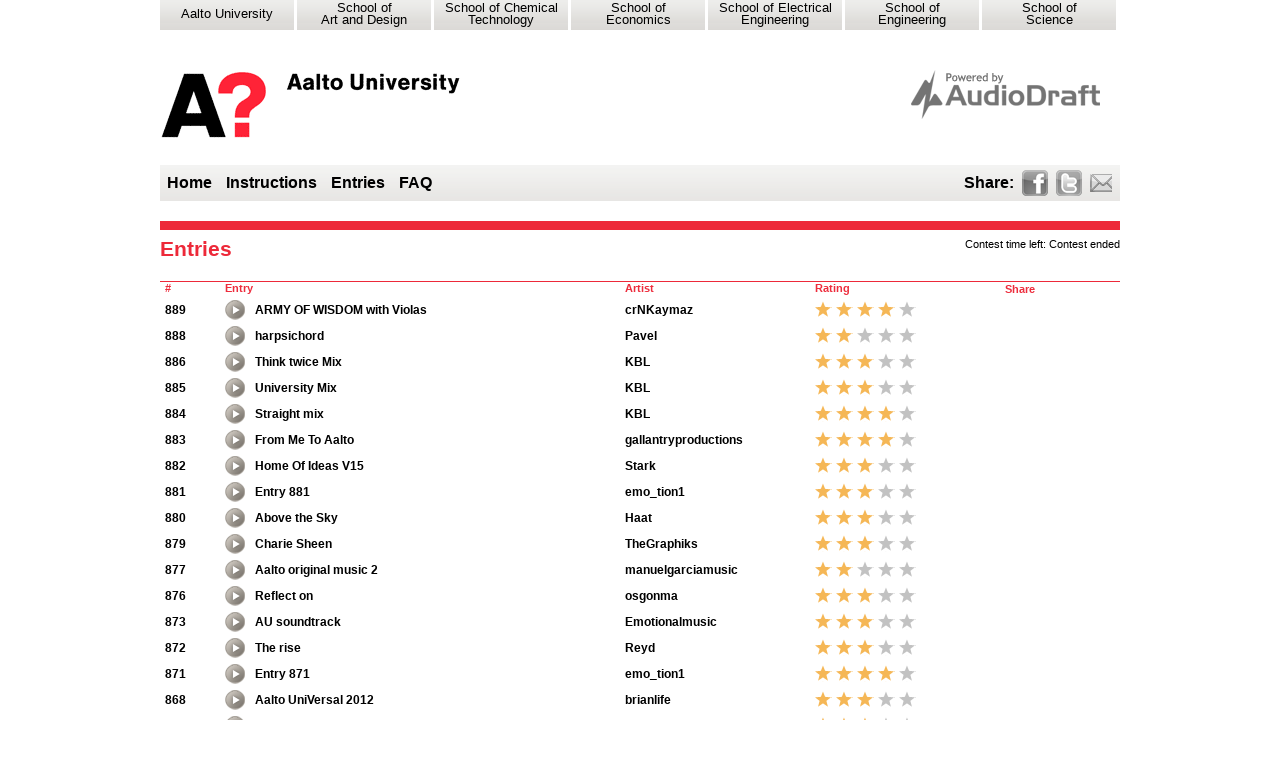

--- FILE ---
content_type: text/html; charset=UTF-8
request_url: http://aalto.audiodraft.com/entries/latest/60
body_size: 4184
content:
<!DOCTYPE html PUBLIC "-//W3C//DTD XHTML 1.0 Transitional//EN" "http://www.w3.org/TR/xhtml1/DTD/xhtml1-transitional.dtd">
<html xmlns="http://www.w3.org/1999/xhtml">

<head>
<link rel="SHORTCUT ICON" href="http://aalto.audiodraft.com/assets/images/favicon.png"/> 
<meta property="og:title" content="Latest entries, page 4 | Create a theme for the Home of Ideas" />
<meta property="og:type" content="article"/>
<meta property="og:image" content="http://aalto.audiodraft.com/assets/images/aalto_contest_image.jpg" />
<meta property="og:description" content="Create a 30 second Aalto audio theme, which together with our messages and visual identity strengthens the University brand." />
<meta property="description" content="Create a 30 second Aalto audio theme, which together with our messages and visual identity strengthens the University brand." />
<meta property="og:url" content="http://aalto.audiodraft.com/"/>

<link href="http://aalto.audiodraft.com/assets/css/general/general.css?1309440161" rel="stylesheet" type="text/css" />
<link href="http://aalto.audiodraft.com/assets/css/aalto.css?1326876583" rel="stylesheet" type="text/css" />
<script type="text/javascript" src="http://aalto.audiodraft.com/assets/js/prototype/prototype.js?1309277119"></script>
<script type="text/javascript" src="http://aalto.audiodraft.com/assets/js/scriptaculous/scriptaculous.js?1314023585"></script>
 
<title>Latest entries, page 4 | Create a theme for the Home of Ideas</title>
</head>

<body onload="init('http://aalto.audiodraft.com/')">
<div class="wrapper">
<div class="container">

<div class="header clearfix">

<ul class="header-first">
    <li class="aalto"><a target="_blank" href="http://www.aalto.fi/en/" style="height: 22px; padding-top: 8px; border: none !important">Aalto University</a></li>
    <li class="taik"><a target="_blank" href="http://taik.aalto.fi/en/">School of<br>Art and Design</a></li>
    <li class="chem"><a target="_blank" href="http://chem.aalto.fi/en/">School of Chemical Technology</a></li>
    <li class="hse"><a target="_blank" href="http://econ.aalto.fi/en/">School of<br>Economics</a></li>
    <li class="elec"><a target="_blank" href="http://elec.aalto.fi/en/">School of Electrical Engineering</a></li>
    <li class="eng"><a target="_blank" href="http://eng.aalto.fi/en/">School of<br>Engineering</a></li>
    <li class="sci"><a target="_blank" href="http://sci.aalto.fi/en/">School of<br>Science</a></li>
</ul>

<div class="header_top clearfix">

<div class="logo">
	<a href="http://aalto.audiodraft.com/"><img src="http://aalto.audiodraft.com/assets/images/aalto-logo-en-1.gif?1313490015" alt="Aalto University" /></a></a>
</div><!-- .logo -->

<div class="header_poweredby clearfix"><a href="http://www.audiodraft.com"><img src="http://aalto.audiodraft.com/assets/images/../images/powered-by-audiodraft.png?1357633181" alt="Audiodraft | Music for video, film, TV, and games" /></a></div>

</div> <!-- .header_top clearfix-->

<ul class="main_nav">
	<li id="home" class="main_nav_left"><a href="http://aalto.audiodraft.com/home/">Home</a></li>
	<li id="brief" class="main_nav_left"><a href="http://aalto.audiodraft.com/instructions/">Instructions</a></li>
	<li id="entries" class="main_nav_left"><a href="http://aalto.audiodraft.com/entries/">Entries</a></li>
	<li id="faq" class="main_nav_left"><a href="http://aalto.audiodraft.com/faq/">FAQ</a></li>
	
	<li id="share_email" class="main_nav_right">
		
        <!-- AddThis Button BEGIN -->
		<div class="addthis_toolbox addthis_default_style addthis_32x32_style">
		<a id="btn_share_email" class="addthis_button_email"></a>
		</div>
		<script type="text/javascript" src="http://s7.addthis.com/js/250/addthis_widget.js#username=xa-4ce526d473119d5a"></script>
		<!-- AddThis Button END -->

	</li>
	<li id="share_twitter" class="main_nav_right">
		<a class="share_twitter" href="javascript:void(0);" onclick="twitterShare('http://aalto.audiodraft.com', 'Aalto test');"></a>
	</li>
	<li id="share_facebook" class="main_nav_right">
		<a class="share_facebook" href="javascript:void(0);" onclick="facebookShare('http://aalto.audiodraft.com');"></a>
	</li>
	<li class="main_nav_right" id="share">Share:</li>
</ul>
</div> <!-- .header clearfix -->
<div class="entries clearfix">
<h1 class="sub_title">Entries</h1>
<div class="entries_header_right">
  <div class="entries_timeleft">Contest time left: Contest ended</div>
  </div>
<div class="entries_container">

<div class="bg_entries_top"></div>
<div class="subtitle clearfix">

<div class="number entry_header"><a href="http://aalto.audiodraft.com/entries/latest/">#</a></div>
<div class="entryname entry_header"><a href="http://aalto.audiodraft.com/entries/entryname/">Entry</a></div> 
<div class="artist entry_header"><a href="http://aalto.audiodraft.com/entries/artistname/">Artist</a></div>
<div class="rating entry_header"><a href="http://aalto.audiodraft.com/entries/toprated/">Rating</a></div>
<div class="fb_like entry_header">Share</div>

</div> <!-- subtitle clearfix -->


<div class="entry clearfix">

<div class="number">889</div>

<div class="entryname">
	<a class="btn_play" id="player_entry_12842" name="submit" href="javascript:void(0);" onclick="playAudio('player_entry_12842');pageTracker._trackPageview('/contest/171/custom/entry/12842/play');"></a>
	ARMY OF WISDOM with Violas</div>

<div class="artist">crNKaymaz</div>

<div class="rating">


<div class="star"></div>

<div class="star"></div>

<div class="star"></div>

<div class="star"></div>

<div class="star notrated"></div>
&nbsp;
</div>

<div class="share" onMouseOver="showShareIcons(12842)" onMouseOut="hideShareIcons(12842)">
<div class="addthis_toolbox addthis_default_style " addthis:url="http://aalto.audiodraft.com/entry/889">

<div class="toolbox" style="display:none" id="share_icons_12842">
<a class="addthis_button_facebook"></a>
<a class="addthis_button_twitter"></a>
<a class="addthis_button_google_plusone google_plusone_16" g:plusone:count="false"></a>
</div>

<div style="display:block" id="share_12842">
<a class="addthis_button_compact"></a>
<a class="addthis_counter addthis_bubble_style" addthis:url="http://aalto.audiodraft.com/entry/889"></a>
</div>

</div> <!-- addthis_toolbox -->
</div> <!-- share -->

</div>
<div class="entry clearfix">

<div class="number">888</div>

<div class="entryname">
	<a class="btn_play" id="player_entry_12841" name="submit" href="javascript:void(0);" onclick="playAudio('player_entry_12841');pageTracker._trackPageview('/contest/171/custom/entry/12841/play');"></a>
	harpsichord</div>

<div class="artist">Pavel</div>

<div class="rating">


<div class="star"></div>

<div class="star"></div>

<div class="star notrated"></div>

<div class="star notrated"></div>

<div class="star notrated"></div>
&nbsp;
</div>

<div class="share" onMouseOver="showShareIcons(12841)" onMouseOut="hideShareIcons(12841)">
<div class="addthis_toolbox addthis_default_style " addthis:url="http://aalto.audiodraft.com/entry/888">

<div class="toolbox" style="display:none" id="share_icons_12841">
<a class="addthis_button_facebook"></a>
<a class="addthis_button_twitter"></a>
<a class="addthis_button_google_plusone google_plusone_16" g:plusone:count="false"></a>
</div>

<div style="display:block" id="share_12841">
<a class="addthis_button_compact"></a>
<a class="addthis_counter addthis_bubble_style" addthis:url="http://aalto.audiodraft.com/entry/888"></a>
</div>

</div> <!-- addthis_toolbox -->
</div> <!-- share -->

</div>
<div class="entry clearfix">

<div class="number">886</div>

<div class="entryname">
	<a class="btn_play" id="player_entry_12839" name="submit" href="javascript:void(0);" onclick="playAudio('player_entry_12839');pageTracker._trackPageview('/contest/171/custom/entry/12839/play');"></a>
	Think twice Mix</div>

<div class="artist">KBL</div>

<div class="rating">


<div class="star"></div>

<div class="star"></div>

<div class="star"></div>

<div class="star notrated"></div>

<div class="star notrated"></div>
&nbsp;
</div>

<div class="share" onMouseOver="showShareIcons(12839)" onMouseOut="hideShareIcons(12839)">
<div class="addthis_toolbox addthis_default_style " addthis:url="http://aalto.audiodraft.com/entry/886">

<div class="toolbox" style="display:none" id="share_icons_12839">
<a class="addthis_button_facebook"></a>
<a class="addthis_button_twitter"></a>
<a class="addthis_button_google_plusone google_plusone_16" g:plusone:count="false"></a>
</div>

<div style="display:block" id="share_12839">
<a class="addthis_button_compact"></a>
<a class="addthis_counter addthis_bubble_style" addthis:url="http://aalto.audiodraft.com/entry/886"></a>
</div>

</div> <!-- addthis_toolbox -->
</div> <!-- share -->

</div>
<div class="entry clearfix">

<div class="number">885</div>

<div class="entryname">
	<a class="btn_play" id="player_entry_12838" name="submit" href="javascript:void(0);" onclick="playAudio('player_entry_12838');pageTracker._trackPageview('/contest/171/custom/entry/12838/play');"></a>
	University Mix</div>

<div class="artist">KBL</div>

<div class="rating">


<div class="star"></div>

<div class="star"></div>

<div class="star"></div>

<div class="star notrated"></div>

<div class="star notrated"></div>
&nbsp;
</div>

<div class="share" onMouseOver="showShareIcons(12838)" onMouseOut="hideShareIcons(12838)">
<div class="addthis_toolbox addthis_default_style " addthis:url="http://aalto.audiodraft.com/entry/885">

<div class="toolbox" style="display:none" id="share_icons_12838">
<a class="addthis_button_facebook"></a>
<a class="addthis_button_twitter"></a>
<a class="addthis_button_google_plusone google_plusone_16" g:plusone:count="false"></a>
</div>

<div style="display:block" id="share_12838">
<a class="addthis_button_compact"></a>
<a class="addthis_counter addthis_bubble_style" addthis:url="http://aalto.audiodraft.com/entry/885"></a>
</div>

</div> <!-- addthis_toolbox -->
</div> <!-- share -->

</div>
<div class="entry clearfix">

<div class="number">884</div>

<div class="entryname">
	<a class="btn_play" id="player_entry_12837" name="submit" href="javascript:void(0);" onclick="playAudio('player_entry_12837');pageTracker._trackPageview('/contest/171/custom/entry/12837/play');"></a>
	Straight mix</div>

<div class="artist">KBL</div>

<div class="rating">


<div class="star"></div>

<div class="star"></div>

<div class="star"></div>

<div class="star"></div>

<div class="star notrated"></div>
&nbsp;
</div>

<div class="share" onMouseOver="showShareIcons(12837)" onMouseOut="hideShareIcons(12837)">
<div class="addthis_toolbox addthis_default_style " addthis:url="http://aalto.audiodraft.com/entry/884">

<div class="toolbox" style="display:none" id="share_icons_12837">
<a class="addthis_button_facebook"></a>
<a class="addthis_button_twitter"></a>
<a class="addthis_button_google_plusone google_plusone_16" g:plusone:count="false"></a>
</div>

<div style="display:block" id="share_12837">
<a class="addthis_button_compact"></a>
<a class="addthis_counter addthis_bubble_style" addthis:url="http://aalto.audiodraft.com/entry/884"></a>
</div>

</div> <!-- addthis_toolbox -->
</div> <!-- share -->

</div>
<div class="entry clearfix">

<div class="number">883</div>

<div class="entryname">
	<a class="btn_play" id="player_entry_12835" name="submit" href="javascript:void(0);" onclick="playAudio('player_entry_12835');pageTracker._trackPageview('/contest/171/custom/entry/12835/play');"></a>
	From Me To Aalto</div>

<div class="artist">gallantryproductions</div>

<div class="rating">


<div class="star"></div>

<div class="star"></div>

<div class="star"></div>

<div class="star"></div>

<div class="star notrated"></div>
&nbsp;
</div>

<div class="share" onMouseOver="showShareIcons(12835)" onMouseOut="hideShareIcons(12835)">
<div class="addthis_toolbox addthis_default_style " addthis:url="http://aalto.audiodraft.com/entry/883">

<div class="toolbox" style="display:none" id="share_icons_12835">
<a class="addthis_button_facebook"></a>
<a class="addthis_button_twitter"></a>
<a class="addthis_button_google_plusone google_plusone_16" g:plusone:count="false"></a>
</div>

<div style="display:block" id="share_12835">
<a class="addthis_button_compact"></a>
<a class="addthis_counter addthis_bubble_style" addthis:url="http://aalto.audiodraft.com/entry/883"></a>
</div>

</div> <!-- addthis_toolbox -->
</div> <!-- share -->

</div>
<div class="entry clearfix">

<div class="number">882</div>

<div class="entryname">
	<a class="btn_play" id="player_entry_12834" name="submit" href="javascript:void(0);" onclick="playAudio('player_entry_12834');pageTracker._trackPageview('/contest/171/custom/entry/12834/play');"></a>
	Home Of Ideas V15</div>

<div class="artist">Stark</div>

<div class="rating">


<div class="star"></div>

<div class="star"></div>

<div class="star"></div>

<div class="star notrated"></div>

<div class="star notrated"></div>
&nbsp;
</div>

<div class="share" onMouseOver="showShareIcons(12834)" onMouseOut="hideShareIcons(12834)">
<div class="addthis_toolbox addthis_default_style " addthis:url="http://aalto.audiodraft.com/entry/882">

<div class="toolbox" style="display:none" id="share_icons_12834">
<a class="addthis_button_facebook"></a>
<a class="addthis_button_twitter"></a>
<a class="addthis_button_google_plusone google_plusone_16" g:plusone:count="false"></a>
</div>

<div style="display:block" id="share_12834">
<a class="addthis_button_compact"></a>
<a class="addthis_counter addthis_bubble_style" addthis:url="http://aalto.audiodraft.com/entry/882"></a>
</div>

</div> <!-- addthis_toolbox -->
</div> <!-- share -->

</div>
<div class="entry clearfix">

<div class="number">881</div>

<div class="entryname">
	<a class="btn_play" id="player_entry_12833" name="submit" href="javascript:void(0);" onclick="playAudio('player_entry_12833');pageTracker._trackPageview('/contest/171/custom/entry/12833/play');"></a>
	Entry 881</div>

<div class="artist">emo_tion1</div>

<div class="rating">


<div class="star"></div>

<div class="star"></div>

<div class="star"></div>

<div class="star notrated"></div>

<div class="star notrated"></div>
&nbsp;
</div>

<div class="share" onMouseOver="showShareIcons(12833)" onMouseOut="hideShareIcons(12833)">
<div class="addthis_toolbox addthis_default_style " addthis:url="http://aalto.audiodraft.com/entry/881">

<div class="toolbox" style="display:none" id="share_icons_12833">
<a class="addthis_button_facebook"></a>
<a class="addthis_button_twitter"></a>
<a class="addthis_button_google_plusone google_plusone_16" g:plusone:count="false"></a>
</div>

<div style="display:block" id="share_12833">
<a class="addthis_button_compact"></a>
<a class="addthis_counter addthis_bubble_style" addthis:url="http://aalto.audiodraft.com/entry/881"></a>
</div>

</div> <!-- addthis_toolbox -->
</div> <!-- share -->

</div>
<div class="entry clearfix">

<div class="number">880</div>

<div class="entryname">
	<a class="btn_play" id="player_entry_12832" name="submit" href="javascript:void(0);" onclick="playAudio('player_entry_12832');pageTracker._trackPageview('/contest/171/custom/entry/12832/play');"></a>
	Above the Sky</div>

<div class="artist">Haat</div>

<div class="rating">


<div class="star"></div>

<div class="star"></div>

<div class="star"></div>

<div class="star notrated"></div>

<div class="star notrated"></div>
&nbsp;
</div>

<div class="share" onMouseOver="showShareIcons(12832)" onMouseOut="hideShareIcons(12832)">
<div class="addthis_toolbox addthis_default_style " addthis:url="http://aalto.audiodraft.com/entry/880">

<div class="toolbox" style="display:none" id="share_icons_12832">
<a class="addthis_button_facebook"></a>
<a class="addthis_button_twitter"></a>
<a class="addthis_button_google_plusone google_plusone_16" g:plusone:count="false"></a>
</div>

<div style="display:block" id="share_12832">
<a class="addthis_button_compact"></a>
<a class="addthis_counter addthis_bubble_style" addthis:url="http://aalto.audiodraft.com/entry/880"></a>
</div>

</div> <!-- addthis_toolbox -->
</div> <!-- share -->

</div>
<div class="entry clearfix">

<div class="number">879</div>

<div class="entryname">
	<a class="btn_play" id="player_entry_12831" name="submit" href="javascript:void(0);" onclick="playAudio('player_entry_12831');pageTracker._trackPageview('/contest/171/custom/entry/12831/play');"></a>
	Charie Sheen</div>

<div class="artist">TheGraphiks</div>

<div class="rating">


<div class="star"></div>

<div class="star"></div>

<div class="star"></div>

<div class="star notrated"></div>

<div class="star notrated"></div>
&nbsp;
</div>

<div class="share" onMouseOver="showShareIcons(12831)" onMouseOut="hideShareIcons(12831)">
<div class="addthis_toolbox addthis_default_style " addthis:url="http://aalto.audiodraft.com/entry/879">

<div class="toolbox" style="display:none" id="share_icons_12831">
<a class="addthis_button_facebook"></a>
<a class="addthis_button_twitter"></a>
<a class="addthis_button_google_plusone google_plusone_16" g:plusone:count="false"></a>
</div>

<div style="display:block" id="share_12831">
<a class="addthis_button_compact"></a>
<a class="addthis_counter addthis_bubble_style" addthis:url="http://aalto.audiodraft.com/entry/879"></a>
</div>

</div> <!-- addthis_toolbox -->
</div> <!-- share -->

</div>
<div class="entry clearfix">

<div class="number">877</div>

<div class="entryname">
	<a class="btn_play" id="player_entry_12829" name="submit" href="javascript:void(0);" onclick="playAudio('player_entry_12829');pageTracker._trackPageview('/contest/171/custom/entry/12829/play');"></a>
	Aalto original music 2</div>

<div class="artist">manuelgarciamusic</div>

<div class="rating">


<div class="star"></div>

<div class="star"></div>

<div class="star notrated"></div>

<div class="star notrated"></div>

<div class="star notrated"></div>
&nbsp;
</div>

<div class="share" onMouseOver="showShareIcons(12829)" onMouseOut="hideShareIcons(12829)">
<div class="addthis_toolbox addthis_default_style " addthis:url="http://aalto.audiodraft.com/entry/877">

<div class="toolbox" style="display:none" id="share_icons_12829">
<a class="addthis_button_facebook"></a>
<a class="addthis_button_twitter"></a>
<a class="addthis_button_google_plusone google_plusone_16" g:plusone:count="false"></a>
</div>

<div style="display:block" id="share_12829">
<a class="addthis_button_compact"></a>
<a class="addthis_counter addthis_bubble_style" addthis:url="http://aalto.audiodraft.com/entry/877"></a>
</div>

</div> <!-- addthis_toolbox -->
</div> <!-- share -->

</div>
<div class="entry clearfix">

<div class="number">876</div>

<div class="entryname">
	<a class="btn_play" id="player_entry_12828" name="submit" href="javascript:void(0);" onclick="playAudio('player_entry_12828');pageTracker._trackPageview('/contest/171/custom/entry/12828/play');"></a>
	Reflect on</div>

<div class="artist">osgonma</div>

<div class="rating">


<div class="star"></div>

<div class="star"></div>

<div class="star"></div>

<div class="star notrated"></div>

<div class="star notrated"></div>
&nbsp;
</div>

<div class="share" onMouseOver="showShareIcons(12828)" onMouseOut="hideShareIcons(12828)">
<div class="addthis_toolbox addthis_default_style " addthis:url="http://aalto.audiodraft.com/entry/876">

<div class="toolbox" style="display:none" id="share_icons_12828">
<a class="addthis_button_facebook"></a>
<a class="addthis_button_twitter"></a>
<a class="addthis_button_google_plusone google_plusone_16" g:plusone:count="false"></a>
</div>

<div style="display:block" id="share_12828">
<a class="addthis_button_compact"></a>
<a class="addthis_counter addthis_bubble_style" addthis:url="http://aalto.audiodraft.com/entry/876"></a>
</div>

</div> <!-- addthis_toolbox -->
</div> <!-- share -->

</div>
<div class="entry clearfix">

<div class="number">873</div>

<div class="entryname">
	<a class="btn_play" id="player_entry_12823" name="submit" href="javascript:void(0);" onclick="playAudio('player_entry_12823');pageTracker._trackPageview('/contest/171/custom/entry/12823/play');"></a>
	AU soundtrack</div>

<div class="artist">Emotionalmusic</div>

<div class="rating">


<div class="star"></div>

<div class="star"></div>

<div class="star"></div>

<div class="star notrated"></div>

<div class="star notrated"></div>
&nbsp;
</div>

<div class="share" onMouseOver="showShareIcons(12823)" onMouseOut="hideShareIcons(12823)">
<div class="addthis_toolbox addthis_default_style " addthis:url="http://aalto.audiodraft.com/entry/873">

<div class="toolbox" style="display:none" id="share_icons_12823">
<a class="addthis_button_facebook"></a>
<a class="addthis_button_twitter"></a>
<a class="addthis_button_google_plusone google_plusone_16" g:plusone:count="false"></a>
</div>

<div style="display:block" id="share_12823">
<a class="addthis_button_compact"></a>
<a class="addthis_counter addthis_bubble_style" addthis:url="http://aalto.audiodraft.com/entry/873"></a>
</div>

</div> <!-- addthis_toolbox -->
</div> <!-- share -->

</div>
<div class="entry clearfix">

<div class="number">872</div>

<div class="entryname">
	<a class="btn_play" id="player_entry_12822" name="submit" href="javascript:void(0);" onclick="playAudio('player_entry_12822');pageTracker._trackPageview('/contest/171/custom/entry/12822/play');"></a>
	The rise</div>

<div class="artist">Reyd</div>

<div class="rating">


<div class="star"></div>

<div class="star"></div>

<div class="star"></div>

<div class="star notrated"></div>

<div class="star notrated"></div>
&nbsp;
</div>

<div class="share" onMouseOver="showShareIcons(12822)" onMouseOut="hideShareIcons(12822)">
<div class="addthis_toolbox addthis_default_style " addthis:url="http://aalto.audiodraft.com/entry/872">

<div class="toolbox" style="display:none" id="share_icons_12822">
<a class="addthis_button_facebook"></a>
<a class="addthis_button_twitter"></a>
<a class="addthis_button_google_plusone google_plusone_16" g:plusone:count="false"></a>
</div>

<div style="display:block" id="share_12822">
<a class="addthis_button_compact"></a>
<a class="addthis_counter addthis_bubble_style" addthis:url="http://aalto.audiodraft.com/entry/872"></a>
</div>

</div> <!-- addthis_toolbox -->
</div> <!-- share -->

</div>
<div class="entry clearfix">

<div class="number">871</div>

<div class="entryname">
	<a class="btn_play" id="player_entry_12821" name="submit" href="javascript:void(0);" onclick="playAudio('player_entry_12821');pageTracker._trackPageview('/contest/171/custom/entry/12821/play');"></a>
	Entry 871</div>

<div class="artist">emo_tion1</div>

<div class="rating">


<div class="star"></div>

<div class="star"></div>

<div class="star"></div>

<div class="star"></div>

<div class="star notrated"></div>
&nbsp;
</div>

<div class="share" onMouseOver="showShareIcons(12821)" onMouseOut="hideShareIcons(12821)">
<div class="addthis_toolbox addthis_default_style " addthis:url="http://aalto.audiodraft.com/entry/871">

<div class="toolbox" style="display:none" id="share_icons_12821">
<a class="addthis_button_facebook"></a>
<a class="addthis_button_twitter"></a>
<a class="addthis_button_google_plusone google_plusone_16" g:plusone:count="false"></a>
</div>

<div style="display:block" id="share_12821">
<a class="addthis_button_compact"></a>
<a class="addthis_counter addthis_bubble_style" addthis:url="http://aalto.audiodraft.com/entry/871"></a>
</div>

</div> <!-- addthis_toolbox -->
</div> <!-- share -->

</div>
<div class="entry clearfix">

<div class="number">868</div>

<div class="entryname">
	<a class="btn_play" id="player_entry_12818" name="submit" href="javascript:void(0);" onclick="playAudio('player_entry_12818');pageTracker._trackPageview('/contest/171/custom/entry/12818/play');"></a>
	Aalto UniVersal 2012</div>

<div class="artist">brianlife</div>

<div class="rating">


<div class="star"></div>

<div class="star"></div>

<div class="star"></div>

<div class="star notrated"></div>

<div class="star notrated"></div>
&nbsp;
</div>

<div class="share" onMouseOver="showShareIcons(12818)" onMouseOut="hideShareIcons(12818)">
<div class="addthis_toolbox addthis_default_style " addthis:url="http://aalto.audiodraft.com/entry/868">

<div class="toolbox" style="display:none" id="share_icons_12818">
<a class="addthis_button_facebook"></a>
<a class="addthis_button_twitter"></a>
<a class="addthis_button_google_plusone google_plusone_16" g:plusone:count="false"></a>
</div>

<div style="display:block" id="share_12818">
<a class="addthis_button_compact"></a>
<a class="addthis_counter addthis_bubble_style" addthis:url="http://aalto.audiodraft.com/entry/868"></a>
</div>

</div> <!-- addthis_toolbox -->
</div> <!-- share -->

</div>
<div class="entry clearfix">

<div class="number">867</div>

<div class="entryname">
	<a class="btn_play" id="player_entry_12816" name="submit" href="javascript:void(0);" onclick="playAudio('player_entry_12816');pageTracker._trackPageview('/contest/171/custom/entry/12816/play');"></a>
	BIT817B</div>

<div class="artist">iBix</div>

<div class="rating">


<div class="star"></div>

<div class="star"></div>

<div class="star"></div>

<div class="star notrated"></div>

<div class="star notrated"></div>
&nbsp;
</div>

<div class="share" onMouseOver="showShareIcons(12816)" onMouseOut="hideShareIcons(12816)">
<div class="addthis_toolbox addthis_default_style " addthis:url="http://aalto.audiodraft.com/entry/867">

<div class="toolbox" style="display:none" id="share_icons_12816">
<a class="addthis_button_facebook"></a>
<a class="addthis_button_twitter"></a>
<a class="addthis_button_google_plusone google_plusone_16" g:plusone:count="false"></a>
</div>

<div style="display:block" id="share_12816">
<a class="addthis_button_compact"></a>
<a class="addthis_counter addthis_bubble_style" addthis:url="http://aalto.audiodraft.com/entry/867"></a>
</div>

</div> <!-- addthis_toolbox -->
</div> <!-- share -->

</div>
<div class="entry clearfix">

<div class="number">865</div>

<div class="entryname">
	<a class="btn_play" id="player_entry_12813" name="submit" href="javascript:void(0);" onclick="playAudio('player_entry_12813');pageTracker._trackPageview('/contest/171/custom/entry/12813/play');"></a>
	Wave Three</div>

<div class="artist">Snarhi</div>

<div class="rating">


<div class="star"></div>

<div class="star"></div>

<div class="star"></div>

<div class="star"></div>

<div class="star"></div>
&nbsp;
</div>

<div class="share" onMouseOver="showShareIcons(12813)" onMouseOut="hideShareIcons(12813)">
<div class="addthis_toolbox addthis_default_style " addthis:url="http://aalto.audiodraft.com/entry/865">

<div class="toolbox" style="display:none" id="share_icons_12813">
<a class="addthis_button_facebook"></a>
<a class="addthis_button_twitter"></a>
<a class="addthis_button_google_plusone google_plusone_16" g:plusone:count="false"></a>
</div>

<div style="display:block" id="share_12813">
<a class="addthis_button_compact"></a>
<a class="addthis_counter addthis_bubble_style" addthis:url="http://aalto.audiodraft.com/entry/865"></a>
</div>

</div> <!-- addthis_toolbox -->
</div> <!-- share -->

</div>
<div class="entry clearfix">

<div class="number">864</div>

<div class="entryname">
	<a class="btn_play" id="player_entry_12812" name="submit" href="javascript:void(0);" onclick="playAudio('player_entry_12812');pageTracker._trackPageview('/contest/171/custom/entry/12812/play');"></a>
	Future University</div>

<div class="artist">mon_monroy</div>

<div class="rating">


<div class="star"></div>

<div class="star"></div>

<div class="star"></div>

<div class="star notrated"></div>

<div class="star notrated"></div>
&nbsp;
</div>

<div class="share" onMouseOver="showShareIcons(12812)" onMouseOut="hideShareIcons(12812)">
<div class="addthis_toolbox addthis_default_style " addthis:url="http://aalto.audiodraft.com/entry/864">

<div class="toolbox" style="display:none" id="share_icons_12812">
<a class="addthis_button_facebook"></a>
<a class="addthis_button_twitter"></a>
<a class="addthis_button_google_plusone google_plusone_16" g:plusone:count="false"></a>
</div>

<div style="display:block" id="share_12812">
<a class="addthis_button_compact"></a>
<a class="addthis_counter addthis_bubble_style" addthis:url="http://aalto.audiodraft.com/entry/864"></a>
</div>

</div> <!-- addthis_toolbox -->
</div> <!-- share -->

</div>
<div class="entry clearfix">

<div class="number">863</div>

<div class="entryname">
	<a class="btn_play" id="player_entry_12811" name="submit" href="javascript:void(0);" onclick="playAudio('player_entry_12811');pageTracker._trackPageview('/contest/171/custom/entry/12811/play');"></a>
	Entry 863</div>

<div class="artist">emo_tion1</div>

<div class="rating">


<div class="star"></div>

<div class="star"></div>

<div class="star"></div>

<div class="star"></div>

<div class="star notrated"></div>
&nbsp;
</div>

<div class="share" onMouseOver="showShareIcons(12811)" onMouseOut="hideShareIcons(12811)">
<div class="addthis_toolbox addthis_default_style " addthis:url="http://aalto.audiodraft.com/entry/863">

<div class="toolbox" style="display:none" id="share_icons_12811">
<a class="addthis_button_facebook"></a>
<a class="addthis_button_twitter"></a>
<a class="addthis_button_google_plusone google_plusone_16" g:plusone:count="false"></a>
</div>

<div style="display:block" id="share_12811">
<a class="addthis_button_compact"></a>
<a class="addthis_counter addthis_bubble_style" addthis:url="http://aalto.audiodraft.com/entry/863"></a>
</div>

</div> <!-- addthis_toolbox -->
</div> <!-- share -->

</div>

<div class="show_more">
&nbsp;<a href="http://aalto.audiodraft.com/entries/latest/40">&lt;</a>&nbsp;<a href="http://aalto.audiodraft.com/entries/latest/">1</a>&nbsp;<a href="http://aalto.audiodraft.com/entries/latest/20">2</a>&nbsp;<a href="http://aalto.audiodraft.com/entries/latest/40">3</a>&nbsp;<strong>4</strong>&nbsp;<a href="http://aalto.audiodraft.com/entries/latest/80">5</a>&nbsp;<a href="http://aalto.audiodraft.com/entries/latest/100">6</a>&nbsp;<a href="http://aalto.audiodraft.com/entries/latest/120">7</a>&nbsp;<a href="http://aalto.audiodraft.com/entries/latest/140">8</a>&nbsp;<a href="http://aalto.audiodraft.com/entries/latest/80">&gt;</a>&nbsp;&nbsp;<a href="http://aalto.audiodraft.com/entries/latest/660"></a> 
</div>

<div class="bg_entries_btm"></div> 
</div><!-- entries_container --> 
</div><!-- entries clearfix-->
<div class="footer clearfix" id="footer_entry">
	<div class="footer_text">
	</div>
	</div>

</div> <!-- container -->
</div> <!-- wrapper -->
<div id="general_player_wrapper" style="display:none;">
  <div id="general_player_bg"></div>
  <div id="general_player">
  	<div class="wrapper">
  		<div id="general_player_content">
  			<div id="general_player_rew"><a href="javascript:void(0);" onClick="playPrevious();"></a></div>
  			<div id="general_player_play"><a id="player_playbtn" class="btn_bigplay" href="javascript:void(0);" onClick="pauseAudio();"></a></div>
  			<div id="general_player_fwd"><a href="javascript:void(0);" onClick="playNext();"></a></div>
  			<div id="general_player_timeline" onClick="setPosition(event)">
  				<div id="general_player_timeline_played"></div>
  			</div>
  			<div id="general_player_length"><div id="player_position">0:00</div><div id="player_slash"> / </div><div id="player_length">0:00</div></div>
  			<div id="general_player_close"><a class="btn_close_white" href="javascript:void(0);" onClick="hidePlayer();">X</a></div>
  			<div id="general_player_info">Playing: Designer name - Entry name</div>
  		</div>
  	</div>
  </div>
</div>
</div>


<div id="fb-root"></div>
<script>
  window.fbAsyncInit = function() {
    FB.init({appId: '1500bb1a62d523cdcd95e97319e17a6d', status: true, cookie: true,
             xfbml: true});
    FB.Event.subscribe('edge.create', function(response) {
    	  markFacebookLike(encodeURIComponent(response));
    	});
  };
  (function() {
    var e = document.createElement('script'); e.async = true;
    e.src = document.location.protocol +
      '//connect.facebook.net/en_US/all.js';
    document.getElementById('fb-root').appendChild(e);
  }());
  
</script>



<script type="text/javascript">
  var gaJsHost = (("https:" == document.location.protocol) ? "https://ssl." : "http://www.");
  document.write(unescape("%3Cscript src='" + gaJsHost + "google-analytics.com/ga.js' type='text/javascript'%3E%3C/script%3E"));
</script>

<script type="text/javascript">
  try {
    var pageTracker = _gat._getTracker("UA-8118032-8");
    pageTracker._trackPageview();
        
  } catch(err) {}
</script>


<script type="text/javascript" src="http://aalto.audiodraft.com/assets/js/config.js?1313490024"></script>
<script type="text/javascript" src="http://aalto.audiodraft.com/assets/js/general/general.js?1321003038"></script>
<script type="text/javascript" src="http://aalto.audiodraft.com/assets/js/soundmanager/soundmanager2.js?1309507404"></script>
<script type="text/javascript" src="http://aalto.audiodraft.com/assets/js/aalto.js?1331888977"></script>
<script type="text/javascript" src="http://aalto.audiodraft.com/assets/js/general/player.js?1316521444"></script>
<script type="text/javascript">var addthis_share = { url_transforms : { shorten: { twitter: "bitly" } }, shorteners : { bitly : { login: "artsi", apiKey: "R_0a831a365ece02443a9498ab7c3fdb04" } }, templates: { twitter: "Check out this entry at @AudioDraft contest 'Create a theme for the Home of Ideas' {{url}} #aaltosound" } } </script>
</body>
</html>


--- FILE ---
content_type: text/css
request_url: http://aalto.audiodraft.com/assets/css/general/general.css?1309440161
body_size: 958
content:
/* POPUP CSS STARTS */

#popup {
	/*
	-moz-background-clip:border;
	-moz-background-inline-policy:continuous;
	-moz-background-origin:padding;
	-moz-border-radius-bottomleft:8px;
	-moz-border-radius-bottomright:8px;
	-moz-border-radius-topleft:8px;
	-moz-border-radius-topright:8px;
	*/
	
	border-radius: 10px;
	-moz-border-radius: 10px;
	-webkit-border-radius: 10px;
	behavior: url("assets/js/general/pie.htc");
	
	background-color: rgb(82, 82, 82);
	background:rgba(82, 82, 82, 0.7) none repeat scroll 0 0;
	
	padding:10px;
	position:absolute;
	top:120px;
	z-index:3;
}

#popup_content {
	background-color: white;
	padding: 16px;
	text-align: left;
	position: relative;
	
	border-radius: 8px;
	-moz-border-radius: 8px;
	-webkit-border-radius: 8px;
	behavior: url("assets/js/general/pie.htc");
}

#popup_close {
	position: absolute;
	right: 10px;
	top: 10px;
}

#popup_close a {
	display: block;
	width: 23px;
	height: 23px;
	background-image: url('images/general/btn_player_fwd.png');
}

#popup_close a:hover {
	color: #595959;
}

#popup_description {
	padding-bottom: 10px;
}

/* POPUP CSS ENDS */

/* PLAYER CSS STARTS */

#general_player_bg {
	position: fixed;
	display: block;
	bottom: 0;
	left: -500px;
	padding-left: 500px;
	height: 40px;
	width: 100%;
	background-color: #000000;
	/* for IE */
  filter:alpha(opacity=60);
  /* CSS3 standard */
  opacity:0.6;
  z-index: 500;
}

#general_player {
	position: fixed;
	display: block;
	bottom: 0;
	left: -500px;
	padding-left: 500px;
	height: 40px;
	width: 100%;
  z-index: 500;
}

#general_player_content {

}

#general_player_rew {
	margin-left: 120px;
	margin-top: 9px;
	float: left;
}

#general_player_rew a {
	display: block;
	width: 20px;
	height: 20px;
	background-image: url('images/general/btn_player_rew.png');
}

#general_player_rew a:hover {
	background-position: center right;
}

#general_player_rew a:active {
	background-position: bottom right;
}

#general_player_play {
	margin-left: 5px;
	margin-top: 2px;
	float: left;
}

a.btn_bigplay {
	display: block;
	width: 35px;
	height: 35px;
	background-image: url('images/general/btn_player_play.png');
}

a.btn_bigplay:hover {
	background-position: center right;
}

a.btn_bigplay:active {
	background-position: bottom right;
}

#general_player_pause {
	margin-left: 5px;
	margin-top: 2px;
	float: left;
}

a.btn_bigpause {
	display: block;
	width: 35px;
	height: 35px;
	background-image: url('images/general/btn_player_pause.png');
}

a.btn_bigpause:hover {
	background-position: center right;
}

a.btn_bigpause:active {
	background-position: bottom right;
}

#general_player_fwd {
	margin-left: 5px;
	margin-top: 9px;
	float: left;
}

#general_player_fwd a {
	display: block;
	width: 20px;
	height: 20px;
	background-image: url('images/general/btn_player_fwd.png');
}

#general_player_fwd a:hover {
	background-position: center right;
}

#general_player_fwd a:active {
	background-position: bottom right;
}

#general_player_timeline {
	float: left;
	margin-left: 20px;
	margin-top: 10px;
	width: 200px;
	height: 20px;
	background-color: #FFFFFF;
}

#general_player_timeline_played {
	width: 100%;
	height: 20px;
	background-color: #85d3f7;
}

#general_player_length {
	float: left;
	margin-top: 12px;
	color: #FFFFFF;
	margin-left: 10px;
}

#player_position, #player_slash, #player_length {
	float: left;
	color: #FFFFFF;
}

#general_player_close {
	float: right;
	margin-right: 120px;
	margin-top: 10px;
	padding: 2px;
}

#general_player_close a {
	color: #AAAAAA;
	text-decoration: none;
	font-size: 14px;
}

#general_player_close a:hover {
	color: #FFFFFF;
}

#general_player_info {
	float: left;
	margin-left: 20px;
	margin-top: 12px;
	color: #FFFFFF;
}

a.general_player_link {
	color: #85d3f7;
	margin-left: 8px;
	margin-right: 8px;
	text-decoration: none;
}

a.general_player_link:hover {
	color: #a5d700;
}

/* PLAYER CSS ENDS */


--- FILE ---
content_type: text/css
request_url: http://aalto.audiodraft.com/assets/css/aalto.css?1326876583
body_size: 2755
content:
/*
shadow #d29823;
text color #046087
light border #b2ddf2 (blue)
*/

/* =========== */
/* = General = */
/* =========== */

* {
	margin: 0;
	padding: 0;
}

img {
	border: 0;
}

.clearfix:after {
	content: ".";
	display: block;
	height: 0;
	clear: both;
	visibility: hidden;
}

html, body {
	height: 100%;
}

body {
	text-align: center;
	background: none repeat scroll 0 0 #FFFFFF;
  font-family: arial,helvetica,sans-serif;
  font-size: 11px;
}

p { 
	margin: 0 0 12px;
}

ul, ol {
	margin: 0 0 20px 0;
}


h1 {
  font-size: 21px;
  padding: 7px 0 20px;
}

h2 {
  font-size: 14px;
  font-weight: bold;
  padding: 0 0 13px;
}

h3 {
  font-size: 11px;
}

.wrapper{
	min-height: 100%;
	height: auto !important;
	height: 100%;
	margin: 0 auto;
}

input[type="text"] {
	padding: 5px;
	background: #fff;
	border: 1px solid #b2ddf2;
	
	border-radius: 5px;
	-moz-border-radius: 5px;
	-webkit-border-radius: 5px;
}

.container {
	text-align: left;
	width: 960px;
	margin: 0 auto;
	padding-bottom: 45px;
	position: relative;
	z-index: 2;
}

div.frame_left {
	float: left;
  width: 180px;
	margin-right: 20px;
}

div.frame_main {
	float: left;
  width: 540px;
	margin-right: 20px;
}

.frame_right {
  float: left;
  margin: 0 0 0 20px;
  overflow: hidden;
  width: 180px;
}

#popup_close a {
	background-image: url("../images/btn_close.png");
}

a {
	color: #000000;
	font-weight: bold;
}

/* ============== */
/* = navigation = */
/* ============== */


/* header*/
.header {
}

#header a {
  text-decoration: none;
  color: #000000;
  font-size: 1.33em;
}

#header #header-logoarea-right a {
  text-decoration: none;
  color: #928B81 !important;
  font-size: 1.33em;
}

ul.header-first li,
ul.header-second li,
ul.header-third li,
ul#header-additional li {
  list-style-type: none;
  float: left;
}

ul.header-first li a,
ul.header-second li a,
ul.header-third li a,
ul#header-additional li a {
  display: block;
}
 
ul.header-first {
  height: 30px;
  overflow: hidden;
	margin-bottom: 40px;
}

ul.header-first li a {
  background: url("../images/bg-header-first.gif") repeat-x 0 0;
  border-left: 3px solid #ffffff;
  width: 134px;
  height: 28px;
  text-align: center;
  line-height: 12px;
	text-decoration: none;
	font-weight: normal;
	font-size: 13px;
  padding-top: 2px;
  overflow: hidden;
}


ul.header-first li a:hover,
ul.header-first li a.selected {
  background: none !important;
        background-color: #fff;
        color: #000 !important;
}

ul.header-first li a.aalto-university {
  width: 293px;
  text-align: left;
  padding: 0 0 0 0px;
}

.header_top {
	margin-bottom: 20px;
}

.logo {
	float: left;
}

.main_nav {
	clear: both;
  background: url("../images/bg-header-second.gif") repeat-x scroll 0 0 transparent;
  height: 36px;
}

.main_nav li {
  float: left;
  list-style-type: none;
}

.main_nav li a {
	display: block;
  color: #000000;
  float: left;
  font-size: 16px !important;
  font-weight: bold;
  height: 36px;
  line-height: 35px;
  padding: 0 7px;
  text-decoration: none;
}

li#home a:hover,
li#home a.selected {
	background: #000000 url("../images/bg-header-BLACK.gif") repeat-y top right;
	color: #ffffff !important;
}

li#brief a:hover,
li#brief a.selected {
	background: #6c41ba url("../images/bg-header2-LILA.gif") no-repeat 0 0 !important;
	color: #ffffff !important;
}

li#entries a:hover,
li#entries a.selected {
	background: #ed2d3d url("../images/bg-header-RED.gif") repeat-x 0 0;
	color: #ffffff !important;
}

li#faq a:hover,
li#faq a.selected {
	background: #ff7f0b url("../img/bg-header-ORANGE.gif") repeat-x 0 0;
	color: #ffffff !important;
}

li.main_nav_right {
	float: right;
	padding-right: 8px;
	color: #000000;
  font-size: 16px !important;
  font-weight: bold;
  height: 36px;
  line-height: 35px;
}

li.main_nav_right a {
	padding: 0;
}

#share_facebook {
	margin-top: 5px;
}

a.share_facebook {
	width: 26px;
	height: 26px !important;
	display: block;
	float: left;
	background-image: url('../images/share_facebook.png');
}

a.share_facebook:hover {
	background-position: center left;
}

a.share_facebook:active {
	background-position: bottom left;
	outline: none;
}

#share_twitter {
	margin-top: 5px;
}

a.share_twitter {
	width: 26px;
	height: 26px !important;
	display: block;
	float: left;
	background-image: url('../images/share_twitter.png');
}

a.share_twitter:hover {
	background-position: center left;
}

a.share_twitter:active {
	background-position: bottom left;
	outline: none;
}

#share_email {
	margin-top: 9px;
}

#btn_share_email {
	width: 22px;
	height: 18px !important;
	display: block;
	float: left;
	background-image: url('../images/share_email.png');
}

#btn_share_email:hover {
	background-position: center left;
}

#btn_share_email:active {
	background-position: bottom left;
	outline: none;
}

.addthis_32x32_style .at300bs, .addthis_32x32_style .at15t {
  background: transparent;
  display: none;
}

.addthis_default_style .at300b, .addthis_default_style .at300m {
	
}

/* ========== */
/* = content = */
/* ========== */



/* Info */

.info {
	margin-bottom: 20px;
}



/* Brief */

div.brief {
    background: url("../images/bg-main.gif") repeat-y scroll 755px 0 transparent;
    padding-bottom: 35px;
}

div.brief h1 {
  font-size: 1.8em;
  padding: 7px 0 20px;
}

div.brief h2 {
	font-size: 18px;
	padding-bottom: 4px !important;
  padding-top: 4px !important;
}

div.brief h2 a {
	color: #000000;
}

div.brief div.frame_left {
	border-top: 9px solid #6639B7;
}

div.brief div.frame_main {
	border-top: 9px solid #6639B7;
}

div.brief ul.sub_nav li a {
  background: url("../images/bg-main-navi-top-level-LILA.gif") no-repeat scroll left bottom transparent;
  color: #6639B7 !important;
}




/* Entries */

div.entries {
  border-top: 9px solid #ED2939;
	margin-bottom: 20px;
}

div.entries h1, div.entries h2 {
  color: #ED2939;
  float: left;
}

div.btn_submit {
	float: right;
	padding-top: 10px;
}


a.btn_submit {
	display: block;
	cursor: pointer;
	height: 24px;
	width: 120px;
	background-image: url('../images/btn_submit.png');
}

a.btn_submit:hover {
	background-position: center left;
}

a.btn_submit:active {
	background-position: bottom left;
}


.entries_container {
	clear: both;
}

.subtitle {
	border-top: 1px solid #ED2939;
	color: #046087;
	font-weight: bold;
}

div.subtitle div a {
	padding-bottom: 4px !important;
  padding-top: 4px !important;
  color: #ED2D3D;
  margin: 0 0 15px;
  text-decoration: none;
}

div.subtitle div {
  color: #ED2D3D;
}

.number {
	float: left;
	width: 60px;
	padding-left: 5px;
}

.entryname {
	float: left;
	width: 400px;
}

.artist {
	float: left;
	width: 190px;
}

.rating {
	float: left;
	width: 190px;
	color: #999;
}

.fb_like {
	float: left;
	width: 90px;
}

.entry {
	clear: both;
	position: relative;
	line-height: 22px;
	margin-top: 4px;
	margin-bottom: 4px;
	font-size: 12px;
	font-weight: bold;
}

.entryname a.btn_play {
	margin-right: 10px;
	margin-top: 1px;
}

.entryname a.btn_pause {
	margin-right: 10px;
	margin-top: 1px;
}

.star {
  float: left;
  margin-right: 4px;
  margin-top: 2px;
  height: 17px;
  width: 17px;
  background-image: url('../images/icon_star.png');
}

.notrated {
  background-image: url('../images/icon_star_gray.png');
}

/*---btn_play---*/

.btn_play {
	float: left;
	height: 20px;
	width: 20px;
	background-image: url('../images/btn_play.png');
}

.btn_play:hover {
	background-position: center left;
}

.btn_play:active {
	background-position: bottom left;
}

.btn_play_active {
  float: left;
  height: 20px;
  width: 20px;
  margin-right: 10px;
  background-image: url('../images/btn_play.png');
  background-position: center left;
}

.btn_pause {
	float: left;
	height: 20px;
	width: 20px;
	background-image: url('../images/btn_pause.png');
}

.btn_pause:hover {
	background-position: center left;
}

.btn_pause:active {
	background-position: bottom left;
}

#general_player_timeline_played {
	background-color: #a09a92;
}

.fb_like {
	float: left;
	width: 90px;
	margin-top: 1px;
}

.show_more {
  background: url("../images/bg-triangle.gif") no-repeat scroll 0 1px transparent;
  padding: 0 0 3px 10px;
	margin-top: 15px;
}

.show_more a {
	text-decoration: none;
	color: #000000;
	font-size: 11px;
}

div.entries_browse {
	margin-top: 15px;
	font-size: 12px;
}

div.entries_browse a {
	padding-right: 5px;
	text-decoration: none;
	color: #000000;
}

div.entries_browse a.page_selected {
	text-decoration: underline;
}



/* FAQ */

div.faq {
  background: url("../images/bg-main.gif") repeat-y scroll 755px 0 transparent;
  padding-bottom: 35px;
}

div.faq h1 {
  font-size: 1.8em;
  padding: 7px 0 20px;
}

div.faq h2 {
	font-size: 18px;
	padding-bottom: 4px !important;
  padding-top: 4px !important;
}

div.faq h2 a {
	color: #000000;
}

div.faq div.frame_left {
	border-top: 9px solid #FF7900;
}

ul.sub_nav li {
  line-height: 90%;
  list-style-type: none;
  padding: 3px 0 0;
}

ul.sub_nav li a {
	display: block;
  text-decoration: none;
  font-weight: bold;
  padding: 0 0 3px;
  font-size: 11px;
}

div.faq ul.sub_nav li a {
  background: url("../images/bg-main-navi-top-level-ORANGE.gif") no-repeat scroll left bottom transparent;
  color: #FF7900 !important;
}

div.faq div.frame_main {
	border-top: 9px solid #FF7900;
}

.table_content {
	font-size: 11px;
	width: 240px;
	list-style-type: none;
}

.table_content li {
  background: url("../images/bg-triangle-li-GRAY.gif") no-repeat scroll 0 1px transparent !important;
  padding: 0 0 3px 10px;
}

.table_content li a {
  color: #666666;
  font-weight: normal;
  text-decoration: none;
}

/* bottom */

div.feeds {
	background: url("../images/bg-main.gif") repeat-y scroll 559px 0 transparent;
}

div.facebook_comments {
	float: left;
	border-top: 9px solid #0B6CC0;
  padding: 0 0 7px;
	width: 550px;
	margin-right: 25px;
	margin-bottom: 20px;
}

div.facebook_comments h2 {
	color: #0B6CC0;
}

div.twitter_feed {
	float: left;
	border-top: 9px solid #069D3E;
  padding: 0 0 7px;
	width: 385px;
	margin-bottom: 20px;
}

div.twitter_feed h2 {
	float: left;
	color: #069D3E;
}

div.twitter_info {
	float: right;
	margin-top: 3px;
	font-size: 11px;
}

div.twitter_container {
	clear: both;
}

.bottom_title {

}

.footer {
	clear: both;
	float: left;
	width: 100%;
	margin-top: -10px;
  background: url("../images/bg-footer-narrow.gif") no-repeat scroll right top transparent;
}

.footer_text {
	width: 550px;
	color: #918C82;
  background: url("../images/bg-footer-GRAY.gif") no-repeat scroll 0 0 transparent;
  padding: 23px 0 0px;
}

.footer_logo {
	float: left;
	color: #918C82;
	text-decoration: none;
	font-size: 14px;
	line-height: 48px;
}

.footer_logo div {
	float: left;
	margin-right: 10px;
}

#footer_faq {
  background: url("../images/bg-footer-ORANGE-en.gif") no-repeat scroll 0 0 transparent !important;
  width: 740px;
}

#footer_brief {
  background: url("../images/bg-footer-LILA-en.gif") no-repeat scroll 0 0 transparent !important;
  width: 740px;
}

#footer_narrow {
  background: url("../images/bg-footer-narrow_faq.gif") no-repeat scroll right top transparent;
}

#footer_entry {
  margin-top: 60px;
}


.twtr-hd {
	display: none !important;
}

.twtr-bd {
	padding: 0 !important;
	font-family: arial, helvetica, sans-serif !important;
  font-size: 11px !important;
}

.twtr-doc a {
  color: #069D3E !important;
}

.twtr-ft {
	display: none !important;
}


#general_player_rew a {
	background-image: url('../images/btn_player_rew.png');
}


a.btn_bigplay {
	background-image: url('../images/btn_player_play.png');
}


a.btn_bigpause {
	background-image: url('../images/btn_player_pause.png');
}


#general_player_fwd a {
	background-image: url('../images/btn_player_fwd.png');
}

.entries_header_right {
	float: right;
	margin-top: 8px;
	text-align: right;
}

.header_poweredby {
  margin-top: 10px;
}

.header_poweredby a {
  float: right;
  margin-right: 20px;
}

.awarded {
  background-color: #FFDB5F;
  border: 1px solid #ffc600;
}

.share {
	margin-top: 3px;
}


--- FILE ---
content_type: application/javascript
request_url: http://aalto.audiodraft.com/assets/js/config.js?1313490024
body_size: 47
content:
var siteroot = "http://aalto.audiodraft.com/";


--- FILE ---
content_type: application/javascript
request_url: http://aalto.audiodraft.com/assets/js/aalto.js?1331888977
body_size: 561
content:
var addthis_config = { ui_click: true };

function submitNewEntryPopup()
{
	var header = "Submit a new entry";
	var text = "<p>The contest is held on the AudioDraft contest platform. " +
			"You must go to the contest site on AudioDraft, register yourself as a user and submit your entry on AudioDraft. " +
			"The contest site on AudioDraft can be found here:</p>" +
			"<p><a href=\"http://www.audiodraft.com/contests/171-Create-a-theme-for-the-Home-of-Ideas\">AudioDraft - Create a theme for the Home of Ideas</a></p>" +
			"<p>Note: You have to own all rights to your compositions. The license applied to the winning entry is an exclusive license. This also means that you can't be part of a performing rights society or any other collecting society.</p>";
	popup(header, text);
}

function showShareIcons(entryid)
{
  document.getElementById('share_icons_'+entryid).style.display = "block";
  document.getElementById('share_'+entryid).style.display = "none";
}
 
function hideShareIcons(entryid)
{
  document.getElementById('share_icons_'+entryid).style.display = "none";
  document.getElementById('share_'+entryid).style.display = "block";
}


--- FILE ---
content_type: application/javascript
request_url: http://aalto.audiodraft.com/assets/js/general/general.js?1321003038
body_size: 1115
content:
function facebookShare(url) {
	FB.ui({
		method: 'stream.share',
		u: url
	});
}

function markFacebookLike (urltolike) {
	var url = ext_fb_like_url+'ext/markFacebookLike.php';
	var pars = 'url=' + urltolike;
	var myAjax = new Ajax.Request(url, {
			parameters : pars
		});
}

/** Opens up a twitter share window
 * @param url, twitter will encode this. NOTE: Currently doesn't work with more than one url parameter (&-sign cannot be used)
 * @return nada
 */
function twitterShare(url, text) {
	window.open( "http://www.twitter.com/share?url="+url+"&via=AudioDraft", "twitterShare", 
	"toolbar = 0, location = 0, directories = 0, status = 0, menubar = 0, scrollbars = 0, " +
	"height = 450, width = 550" );
}

function f_scrollTop() {
	return f_filterResults (
		window.pageYOffset ? window.pageYOffset : 0,
		document.documentElement ? document.documentElement.scrollTop : 0,
		document.body ? document.body.scrollTop : 0
	);
}
function f_filterResults(n_win, n_docel, n_body) {
	var n_result = n_win ? n_win : 0;
	if (n_docel && (!n_result || (n_result > n_docel)))
		n_result = n_docel;
	return n_body && (!n_result || (n_result > n_body)) ? n_body : n_result;
}

function popup(header, text, auto_remove)
{
	auto_remove = typeof(auto_remove) != 'undefined' ? auto_remove : false;

	var pagewidth = document.documentElement.clientWidth + document.documentElement.scrollLeft;
	var topPosition = f_scrollTop() + 120;

	// Removes the existing popup - the current popup not used because different sizes might mess up
	if (document.getElementById('popup') != null)
		document.body.removeChild(document.getElementById('popup'));

	var popupbox = document.createElement('div');
	popupbox.id = "popup";
	
	var popup_top = document.createElement('div');
	popup_top.id = "popup_top";
	popupbox.appendChild(popup_top);
	
	var popup_content = document.createElement('div');
	popup_content.id = "popup_content";
	popup_content.innerHTML = "<h1>"+header+"</h1>";
	
	var line = document.createElement('div');
	line.id = "line";
	popup_content.appendChild(line);
	
	var popup_close = document.createElement('div');
	popup_close.id = "popup_close";
	var a = document.createElement('a');
	a.href = "javascript:void(0);";
	a.setAttribute("onClick", "document.body.removeChild(document.getElementById('popup'));");
	//a.innerHTML = "";
	popup_close.appendChild(a);
	popup_content.appendChild(popup_close);
	
	var popup_description = document.createElement('div');
	popup_description.id = "popup_description";
	popup_description.innerHTML = text;
	popup_content.appendChild(popup_description);
	
	popupbox.appendChild(popup_content);

	var popupwidth = '450';

	popupbox.style.top = topPosition+'px';
	popupbox.style.left = (pagewidth / 2) - (popupwidth / 2) + 'px'; 
	popupbox.style.width = popupwidth+'px';

	document.body.appendChild(popupbox);

	if (auto_remove)
		setTimeout("document.body.removeChild(document.getElementById('popup'));", 4000);

}


--- FILE ---
content_type: application/javascript
request_url: http://aalto.audiodraft.com/assets/js/general/player.js?1316521444
body_size: 1629
content:
soundManager.useFlashBlock = false;
soundManager.debugMode = false;
soundManager.url = siteroot+"assets/js/soundmanager/";

var sound;
var playerid;
var timer;

var playerVisible = false;
var soundPlaying = false;

soundManager.onready(function() {
  initPlayer();
});


function initPlayer()
{
  playerid = 0;
  
  soundPlaying = false;
  
  soundManager.stopAll();
  updateToPlayBtns();
}

function isNumber(n) {
  return !isNaN(parseFloat(n)) && isFinite(n);
}

function playertime(ms) 
{
  if (isNumber(ms));
  else
    ms = 0;

  // Determine the minutes and seconds portions of the time.
  var seconds = ms / 1000;
  var m = Math.floor(seconds/60);
  var s = Math.floor(seconds - (m * 60));

  // Add leading zeros to one-digit numbers.
  if (m < 10) {
    m = "0" + m;
  }
  if (s < 10) {
    s = "0" + s;
  }
  return m + ":" + s;
}

function playAudio(id) 
{
  if (playerVisible == false)
    showAudioPlayer();
  
  if (playerid == id)
  {
    pauseAudio();
  } else {
    playerid = id;
	  var url = siteroot+'ajax_general/ajax_player/entryinfo';
	  var pars = 'id=' + id;
	  var myAjax = new Ajax.Request( url, {parameters: pars, onComplete: checkInfo} );
	}
}

function stopAudio() {
  soundManager.stopAll();
  soundPlaying = false;
  updateBtns();
}

function pauseAudio() {
  if (soundPlaying)
  {
    sound.togglePause();
    soundPlaying = false;
    updateBtns();
    updatePlayerPosition();
  } else {
    sound.togglePause();
    soundPlaying = true;
    updateBtns();
    updatePlayerPosition();
  }
}

function checkInfo(response) 
{
  var data = response.responseText.evalJSON();
  
  updatePlayerText(data.player_text);
  playSound(playerid, data.path);
}

function playSound(id, path)
{  
	playerid = id;
	
	soundManager.stopAll();
	sound = soundManager.createSound({
		id: playerid,
		url: path,
		onfinish: stopAudio
	});

	sound.play();
	soundPlaying = true;
	updateBtns();
	updatePlayerPosition();

}

function playPath(id, path)
{
  if (playerid == id)
  {
    pauseAudio();
  } else {
		playerid = id;
		soundManager.stopAll();
		sound = soundManager.createSound({
			id: playerid,
			url: path,
			onfinish: stopAudio
		});
		sound.play();
		soundPlaying = true;
		updateBtns();
	}
}

function showAudioPlayer() {
  $('general_player_wrapper').appear();
  playerVisible = true;
}

function updateBtns()
{
  updateToPlayBtns();
  if (soundPlaying)
  {
    if (document.getElementById(playerid) != null)
      document.getElementById(playerid).className = "btn_pause";
    if (document.getElementById("player_playbtn") != null)
      document.getElementById("player_playbtn").className = "btn_bigpause";
  }
}

function updatePlayerText(playerText)
{
  if (document.getElementById('general_player_info') != null)
    document.getElementById('general_player_info').innerHTML = ""+playerText;
}

function updatePlayerPosition()
{
	var position = sound.position;
	var length = sound.durationEstimate;

	var percent = position / length * 100;
			
	var pos = playertime(position);
	var dur = playertime(length);
	
	if (document.getElementById('general_player_timeline_played') != null)
		document.getElementById('general_player_timeline_played').style.width = percent+"%";
	if (document.getElementById('player_position') != null)
		document.getElementById('player_position').innerHTML = pos;
	if (document.getElementById('player_length') != null)
		document.getElementById('player_length').innerHTML = dur;
	
	if (sound.playState == 1)
  {
	  timer = setTimeout(updatePlayerPosition, 500);
	}
}

function updateToPauseBtns()
{
  var id = sound.sID;
  
  if (document.getElementById(playerid) != null)
    document.getElementById(playerid).className = "btn_pause";
  
  if (document.getElementById('player_playbtn') != null)
  {
    document.getElementById('player_playbtn').className = "btn_bigpause";
  }

}

function updateToPlayBtns()
{
  var links = document.getElementsByTagName("a");
  for (var i = 0; i < links.length; i++)
  {
    if (links[i].getAttribute("id") != null && links[i].getAttribute("id").startsWith("player_"))
      links[i].className = "btn_play";
  }
  
  if (document.getElementById(playerid) != null)
    document.getElementById(playerid).className = "btn_play_active";
  
  if (document.getElementById('player_playbtn') != null)
    document.getElementById('player_playbtn').className = "btn_bigplay";
}

function playPrevious() {
  var links = document.getElementsByTagName("a");
  var currentlink = document.getElementById(playerid);
  
  var previous = null;
  for (var i = 0; i < links.length; i++)
  {
    if (links[i].getAttribute("id") != null && links[i].getAttribute("id").startsWith("player_"))
    {
      if (links[i] == currentlink && previous != null)
      {
        eval(previous.getAttribute("onClick"));
        return true;
      } else if (links[i] == currentlink && previous == null)
        return true;
      
      previous = links[i];
    }
  }
}

function playNext() {
  var links = document.getElementsByTagName("a");
  var currentlink = document.getElementById(playerid);
  
  var next = false;
  for (var i = 0; i < links.length; i++)
  {
    if (next && links[i].getAttribute("id") != null && links[i].getAttribute("id").startsWith("player_"))
    {
      eval(links[i].getAttribute("onClick"));
      return true;
    }
    
    if (links[i] == currentlink)
      next = true;
    
  }
  return true;
  
}

function findPos(obj)
{
  var curLeft = 0;
  if (obj.offsetParent) {
    do {
      curLeft += obj.offsetLeft;
    } while (obj = obj.offsetParent);
  }
  return curLeft;
}

function setPosition(e) {
  
  if (!e)
    var e = window.event;
 
  var pos = e.pageX - findPos(e.target);
  var width = document.getElementById('general_player_timeline').clientWidth;
  
  var songPosition = sound.duration * (pos/width);
  
  sound.setPosition(songPosition);
}

function hidePlayer() {
  stopAudio();
  $('general_player_wrapper').fade();
  playerVisible = false;
}

